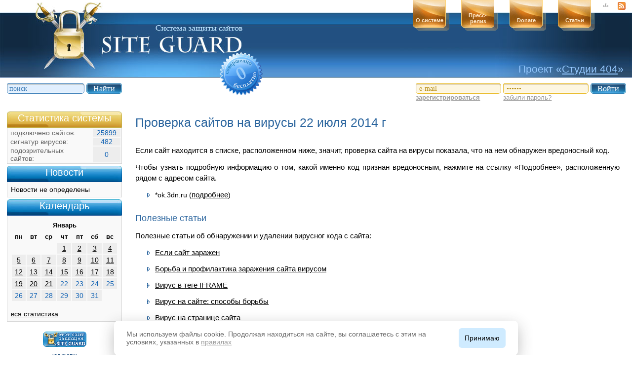

--- FILE ---
content_type: text/html; charset=utf-8
request_url: http://www.siteguard.ru/stat/22/07/2014/
body_size: 3870
content:
<!DOCTYPE HTML PUBLIC "-//W3C//DTD HTML 4.01 Transitional//EN">
<html>
<head>
<title>Мониторинг вирусной активности 22 июля 2014 год — Site Guard — удалить вирус с сайта, удаление вирусов на сайте, как защитить сайт от вирусов, защита сайтов от вирусов</title>
<meta http-equiv="Content-Type" content="text/html; charset=utf-8">
<meta name="description" content="Мониторинг сайтов с подозрительным (вредоносным) кодом по состоянию на 22 июля 2014 год — Site Guard — проверить сайт на вирус онлайн, обнаружение вирусов, удаление вирусов в сайта, бесплатно удалить вирус с сайта">
<link rel="stylesheet" type="text/css" href="/data/style.css?i=623" media="all">
<!--[if IE]><link rel="stylesheet" type="text/css" media="all"  href="/data/style_ie.css"><![endif]-->
<!--[if IE 6]><link rel="stylesheet" type="text/css" media="all"  href="/data/style_ie6.css"><![endif]-->
<link rel="shortcut icon" href="/favicon.ico" type="image/x-icon">
<link rel="alternate" type="application/rss+xml" href="http://www.siteguard.ru/r.html" title="Новости SiteGuard.ru">
<script type="text/javascript" src="/data/script.js"></script>
<style>
#bobroj a{
color:#F3F3F3;
}
</style>
</head>
<body>
    <div id="sape_links"></div>
 <img src="/img/loader.png" width="269" height="70" style="position:absolute;top:-200;left:0;">
<div id="prs" onclick="hd2(this)">
 <img src="/img/loader.gif" width="50" height="50" alt="" class="loadimg">
<div class="prs">Загрузка страницы...</div>
</div>

<div id="header">
   <div class="hl" align="right">
     <a href="http://www.siteguard.ru/" onclick="(C?void(0):this.href='#p1')"><img src="/img/logo.jpg" alt="Site Guard&nbsp;&mdash; система защиты сайтов"></a>
     <img class="nocost" src="/img/blank.gif" alt="Совершенно бесплатно">
   </div>
   <div class="hr">
        <span><a href="http://www.siteguard.ru/r.html" rel="noajas" target="_blank"><img src="/img/rss.gif" width="16" height="16" alt="RSS"></a></span>
      <span><a href="/p14.html"><img src="/img/map.gif" width="12" height="12" alt="Карта сайта"></a></span>
      <div id="mn4"><p><a id="reviews" href="/p8.html">Статьи</a></p></div>
      <div id="mn3"><p><a id="donate" href="/p7.html">Donate</a></p></div>
        <div id="mn2"><p><a id="crtr" href="/p6.html">Пресс-<br>
релиз</a></p></div>
      <div id="mn1"><p><a id="about" href="/p5.html">О системе</a></p></div>
   </div>
   <noindex><div class="project">Проект &laquo;<a href="http://www.404studio.ru/" rel="nofollow" target="_blank">Студии 404</a>&raquo;</div></noindex>
 </div>

 <div class="panel">
   <form action="/p3.html" method="post">
<table class="inpsch">
  <tr>
   <td><img src="/img/l_b_imp.gif" width="5" height="21" alt=""></td>
   <td><input type="text" value="поиск"name="search" class="srch" onfocus="this.value='';" onblur="if (this.value=='') this.value='поиск';"></td>
   <td><img src="/img/r_b_imp.gif" width="6" height="21" alt=""></td>
   <td><input class="subm" type="submit" value="Найти"></td>
  </tr>
</table>
 </form>
  <form method="post" action="/guard/index.php?act=user&amp;do=login">
  <table class="inpauth">
    <tr>
     <td><img src="/img/l_br_imp.gif" width="5" height="21" alt=""></td>
     <td><input type="text" value="e-mail" class="auth" onfocus="if (this.value == 'e-mail') this.value='';" onblur="if (this.value == '') this.value='e-mail';" name="email"></td>
     <td><img src="/img/r_br_imp.gif" width="6" height="21" alt=""></td>
     <td><img class="imauth" src="/img/l_br_imp.gif" width="5" height="21" alt=""></td>
     <td><input type="password" name="pass" value="пароль" class="auth" onfocus="if (this.value == 'пароль') this.value='';" onblur="if (this.value == '') this.value='пароль';"></td>
     <td><img src="/img/r_br_imp.gif" width="6" height="21" alt=""></td>
     <td><input class="subm" type="submit" value="Войти"></td>
    </tr>
    <tr>
    <td colspan="3"><a href="/guard/user/reg"><b>зарегистрироваться</b></a></td>
    <td colspan="2"><a href="/guard/user/remember" class="imauth">забыли пароль?</a></td>
    </tr>
  </table>
    </form>
  </div>
<table cellpadding="0" cellspacing="0" class="conttab" width="100%">
 <tr>
 <td>
<div id="contener">
 <div id="left">
    <h2 class="hstat">Статистика системы</h2>
    <table class="tstat">
   <tr>
    <td class="txt">подключено сайтов:</td>
    <td class="num">25899</td>
   </tr>
    <tr>
    <td class="txt">сигнатур вирусов:</td>
    <td class="num">482</td>
   </tr>
    <tr>
    <td class="txt">подозрительных<br>
сайтов:</td>
    <td class="num">0</td>
   </tr>
  </table>

  <h2 class="hnews">Новости</h2>
  <div class="tnews">
  

		Новости не определены


  </div>
  <h2 class="hnews">Календарь</h2>
  <div class="tnews">
  <table align='center' cellspacing=2 cellpadding=3 border=0 class='calendar'><tr><th colspan=7 class='cl_month'>Январь</th><tr><th>пн</th><th>вт</th><th>ср</th><th>чт</th><th>пт</th><th>сб</th><th>вс</th><tr><td class='cln_empty'>&nbsp;</td><td class='cln_empty'>&nbsp;</td><td class='cln_empty'>&nbsp;</td><td class='cln_day '><a href='/stat/1/01/2026/' >1</a></td><td class='cln_day '><a href='/stat/2/01/2026/' >2</a></td><td class='cln_day weekend'><a href='/stat/3/01/2026/' >3</a></td><td class='cln_day weekend'><a href='/stat/4/01/2026/' >4</a></td></tr><tr><td class='cln_day '><a href='/stat/5/01/2026/' >5</a></td><td class='cln_day '><a href='/stat/6/01/2026/' >6</a></td><td class='cln_day '><a href='/stat/7/01/2026/' >7</a></td><td class='cln_day '><a href='/stat/8/01/2026/' >8</a></td><td class='cln_day '><a href='/stat/9/01/2026/' >9</a></td><td class='cln_day weekend'><a href='/stat/10/01/2026/' >10</a></td><td class='cln_day weekend'><a href='/stat/11/01/2026/' >11</a></td></tr><tr><td class='cln_day '><a href='/stat/12/01/2026/' >12</a></td><td class='cln_day '><a href='/stat/13/01/2026/' >13</a></td><td class='cln_day '><a href='/stat/14/01/2026/' >14</a></td><td class='cln_day '><a href='/stat/15/01/2026/' >15</a></td><td class='cln_day '><a href='/stat/16/01/2026/' >16</a></td><td class='cln_day weekend'><a href='/stat/17/01/2026/' >17</a></td><td class='cln_day weekend'><a href='/stat/18/01/2026/' >18</a></td></tr><tr><td class='cln_day '><a href='/stat/19/01/2026/' >19</a></td><td class='cln_day '><a href='/stat/20/01/2026/' >20</a></td><td class='cln_day '><a href='/stat/21/01/2026/' >21</a></td><td class='cln_day '>22</td><td class='cln_day '>23</td><td class='cln_day weekend'>24</td><td class='cln_day weekend'>25</td></tr><tr><td class='cln_day '>26</td><td class='cln_day '>27</td><td class='cln_day '>28</td><td class='cln_day '>29</td><td class='cln_day '>30</td><td class='cln_day weekend'>31</td><td class='cln_empty'>&nbsp;</td></tr></table>
  <br />
  <a href="/allstat/">вся статистика</a>
  </div>
  <div class="button">
   <a href="/"><img src="/img/knopka.gif" width="88" height="31" alt="Этот сайт защищен &laquo;Site Guard&raquo;"></a><br>
<br>

   <span onclick="showkod()">код кнопки</span>
   <div id="kod" style="display:none;">
<span style="display: none"><![CDATA[<noindex>]]></span>
   <textarea cols="27"  rows="10">&lt;a href="http://www.siteguard.ru/" target="_blank"&gt;&lt;img src="http://www.siteguard.ru/img/knopka.gif" width="88" height="31" border="0" alt="Этот сайт защищен &amp;laquo;Site Guard&amp;raquo;"&gt;&lt;/a&gt;</textarea>
<span style="display: none"><![CDATA[</noindex>]]></span>
   </div>
  </div>
 </div>
  <div id="art">
 <img src="/img/blank.gif" width="1" height="570" align="left" alt="">
              <h1>Проверка сайтов на вирусы 22&nbsp;июля&nbsp;2014&nbsp;г</h1>
<br>
  
<p>Если сайт находится в списке, расположенном ниже, значит, проверка сайта на вирусы показала, что на нем обнаружен вредоносный код.</p>
<p>Чтобы узнать подробную информацию о том, какой именно код признан вредоносным, нажмите на ссылку «Подробнее», расположенную рядом с адресом сайта.</p>
<!-- Вирусный код обнаружен на следующих сайтах:--> 
<ul>

<li>*ok.3dn.ru&nbsp;(<a href="/getinfo/33968/22/7/2014/">подробнее</a>)</li> 

</ul>
 


<h2>Полезные статьи</h2>
<p>Полезные статьи об обнаружении и удалении вирусног кода с сайта:</p>
<ul>
<li><a href="/p11.html" style="cursor: pointer;">Если сайт заражен</a></li>
<li><a href="/p16.html" style="cursor: pointer;">Борьба и профилактика заражения сайта вирусом</a></li>
<li><a href="/p18.html" style="cursor: pointer;">Вирус в теге IFRAME</a></li>
<li><a href="/p15.html" style="cursor: pointer;">Вирус на сайте: способы борьбы</a></li>
<li><a href="/p17.html" style="cursor: pointer;">Вирус на странице сайта</a></li>
<li><a href="/p12.html" style="cursor: pointer;">Что делать, если на сайте вирус?</a></li>
</ul>


        </div>
</div>
<div id='bobroj'>

</div>
</td></tr>
<tr><td>
<div class="rekl" id="sape_links_footer"></div>
<script type="text/javascript">
<!--
    document.getElementById('sape_links_footer').innerHTML = document.getElementById('sape_links').innerHTML;
    document.getElementById('sape_links').innerHTML = '';
-->
</script>
<table id="footer">
 <tr>
  <td width="40" class="li">
<script type="text/javascript"><!--
document.write("<a href='http://www.liveinternet.ru/click' "+
"target=_blank><img src='http://counter.yadro.ru/hit?t44.4;r"+
escape(document.referrer)+((typeof(screen)=="undefined")?"":
";s"+screen.width+"*"+screen.height+"*"+(screen.colorDepth?
screen.colorDepth:screen.pixelDepth))+";u"+escape(document.URL)+
";"+Math.random()+
"' alt='' title='LiveInternet' "+
"border=0 width=31 height=31><\/a>")//--></script>
  </td>
  <td width="350" class="li">
    </td>
  <td align="center"><noindex>Работает на&nbsp;<a href="http://www.artcms.ru/" rel="nofollow">ART&nbsp;CMS</a></noindex></td>
  <td width="230" align="right">
  <noindex>&copy; 2008–2026 &laquo;<a href="http://www.404studio.ru/" rel="nofollow" target="_blank">Студия&nbsp;404</a>&raquo;</noindex>

</td>
  <!--<td width="80"><noindex><a href="http://www.404studio.ru/" rel="nofollow" target="_blank"><img src="/img/404logo.gif" class="logo404" width="62" height="27" alt="Студия 404"></a></noindex></td>-->
  <td width="80"><noindex><a href="http://www.404studio.ru/" rel="nofollow" target="_blank"><img src="/img/logo_404_white.svg" class="logo404" width="150" alt="Студия 404"></a></noindex></td>
 </tr>
</table>
</td></tr>

</table>

<div class="cookie-consent-container hidden">
    <div class="cookie-consent">
        Мы используем файлы cookie. Продолжая находиться на сайте, вы соглашаетесь с этим на условиях, указанных в <a href="/img/cookie-policy.pdf" class="cookie-link" target="_blank">правилах</a>
    </div>
    <button class="js-cookie-consent-btn" title="Принять">Принимаю</button>
</div>
<script src="/data/cookie.js"></script>
</body>
</html>


--- FILE ---
content_type: text/css
request_url: http://www.siteguard.ru/data/style.css?i=623
body_size: 14252
content:
/*
* { outline: 2px dotted red; }
* * { outline: 2px dotted green; }
* * * { outline: 2px dotted orange; }
* * * * { outline: 2px dotted blue; }
* * * * * { outline: 1px solid red; }
* * * * * * { outline: 1px solid green; }
* * * * * * * { outline: 1px solid orange; }
* * * * * * * * { outline: 1px solid blue; }
*/
/* 1em=10px  */
body {
margin:0px;
padding:0px;
/*font:0.625em 'Palatino Linotype', 'Times New Roman', Times, serif;*/
font:0.625em Verdana, sans-serif;
}
table.conttab{
	float: left;
}
table.conttab td{
	font:0.625em Verdana, sans-serif;
}
table.conttab td table td{
	font:0.9em Verdana, sans-serif;
}
.rekl {
color:bcbcbc;
font-size:9px;
}
.rekl a, .rekl a:hover, .rekl a:visited, .rekl a:link {
color:bcbcbc;
}
form{
margin:0px;
padding:0px;
}
img{
    border:0px;
}
a:active{
outline:none;
}
a:focus{
outline-style:none;
}
#header{
background:#225181 url('/img/hrz.jpg') repeat-x left bottom;
width:100%;
height:158px;
float:left;
}
.hl{
width:509px;
height:158px;
background:url('/img/hl.jpg') no-repeat left bottom;
float:left;
}
.hl a img{
margin-top:0.4em;
width:419px;
height:136px;
color:#4595D8;
font-size:1em;
font-weight:bold;
}
.hl a{
margin-right:1.8em;
text-decoration:none;
font-size:1em;
}
.nocost{
background:url('/img/nopay.png');
position:absolute;
left:44.5em;
top:10.6em;
width:87px;
height:87px;
color:#ffffff;
font-size:1em;
}
.hr{
height:158px;
background:url('/img/hr.jpg') no-repeat right bottom;
}
.hr div{
margin:0em 1.2em;
width:74px;
height:62px;
float:right;
background:url('/img/mn.gif') no-repeat left top;
cursor:pointer;
}
.hr p{
margin:0px;
padding:0px;
margin-top:35px;
width:67px;
text-align:center;
}
.hr #mn2 p{
margin-top:25px;
}
.hr span{
float:right;
margin:4px 13px 0px 5px;
font-size:1.2em;
font-weight:normal;
height:16px;
}
.hr span a{
text-decoration:none;
color:#9A9A9A;
}
.hr .push{
background:url('/img/mn.gif') no-repeat 0px -6.2em;
}
.hr .push a{
color:#ffffff;
}
.hr div a{
font-family:Tahoma, Verdana, Arial, Helvetica, helv, sans-serif;
font-size:11px;
font-weight:bold;
text-decoration:none;
color:#FFE8C9;
}
.panel{
width:98%;
margin-top:1.1em;
margin-left:1.4em;
margin-right:1.4em;
clear:left;
float:left;
}
.panel input{
font-family:'Palatino Linotype', 'Times New Roman', Times, serif;
}
.srch{
background:#E1EFFE url('/img/rz_b_imp.gif') repeat-x left top;
width:146px;
height:21px;
border:0px;
color:#427FB6;
font-size:0.9em;
padding:0px;
margin:0px;
}
input.subm{
background:#1E4974 url('/img/submit.gif') no-repeat left top;
width:72px;
height:21px;
border:0px;
color:#ffffff;
margin-left:4px;
font-size:16px;
font-family:'Palatino Linotype','Times New Roman',Times,serif;
}
input.subm3,.formcls input.subm3{
background:#1E4974 url('/img/submit3.gif') no-repeat left top;
width:108px;
height:21px;
border:0px;
color:#ffffff;
margin-left:4px;
font-size:16px;
font-family:'Palatino Linotype','Times New Roman',Times,serif;
}
.inpsch{
float:left;
height:21px;
border-collapse:collapse;
}
.inpsch td{
margin:0px;
padding:0px;
}
.inpauth{
float:right;
height:21px;
border-collapse:collapse;
}
.inpauth td{
margin:0px;
padding:0px;
}
.inpauth a:link,.inpauth a:visited{
font:0.8em Tahoma, Verdana, Arial, Helvetica, helv, sans-serif;
color:#9A9A9A;
}
.inpauth a:hover{
text-decoration:none;
}
.auth{
background:#FDF6E1 url('/img/rz_br_imp.gif') repeat-x left top;
width:11.25em;
height:21px;
border:0px;
color:#B88F19;
font-size:0.9em;
padding-top:0px;
}
.imauth{
margin-left:4px;
}
#contener{
clear:left;
float:left;
margin-top:17px;
width:100%;
}
#left{
float:left;
margin-left:1.4em;
padding-bottom: 20px;
width:23.3em;
}
#left h1{
font-family:Tahoma, Verdana, Arial, Helvetica, helv, sans-serif;
font-size:2em;
color:#fffffe;
font-weight:normal;
height:1.55em;
margin:0px;
padding:0px;
padding-top:0.1em;
text-align:center;
}
#left h2{
font-family:Tahoma, Verdana, Arial, Helvetica, helv, sans-serif;
font-size:2em;
color:#fffffe;
font-weight:normal;
height:1.55em;
margin:0px;
padding:0px;
padding-top:0.1em;
text-align:center;
}
#left h1.hstat{
background:#B97C15 url('/img/h1.jpg') no-repeat left top;
margin-top:4px;
}

#left h2.hstat{
background:#B97C15 url('/img/h1.jpg') no-repeat left top;
margin-top:4px;
}

#left h1.hnews{
background:#00457B url('/img/h2.jpg') no-repeat left top;
margin-top:4px;
}
h1.hnews a:link,h1.hnews a:visited{
color:#FFFFFE;
text-decoration: none;
}
#left h1.hnews a:hover{
text-decoration: underline;
}

#left h2.hnews{
background:#00457B url('/img/h2.jpg') no-repeat left top;
margin-top:4px;
}
h2.hnews a:link,h2.hnews a:visited{
color:#FFFFFE;
text-decoration: none;
}
#left h2.hnews a:hover{
text-decoration: underline;
}

#left table.tstat{
border:1px solid #D6D6D6;
border-top:0px;
width:100%;
background:#F9F9F9;
}
#left table.tstat td{
margin:0px 1px 1px 0px;
padding:0px;
}
#left table.tstat .txt{
color:#646464;
padding-left:0.3em;
font-size:0.9em;
background:#F9F9F9;
width:17.1em;
}
#left table.tstat .num{
text-align:center;
color:#1565B5;
font-size:0.9em;
background:#EDEDED;
width:5.5em;
}
#left div.tnews{
border:1px solid #D6D6D6;
border-top:0px;
background:#F9F9F9;
color:#000000;
font-size:1.4em;
padding:7px;
}
#left div.tnews a{
color:#000000;
}
#left div.tnews a:hover{
text-decoration:none;
}
#left div.tnews div{
color:#ffffff;
background:#B4B4B4;
width:6.5em;
height:1em;
text-align:center;
padding:0px;
line-height:0.9em;
font-size:1.15em;
margin-top:0.8em;
}
.button{
text-align:center;
margin-top:2em;
}
.button a{
color:#225180;
}
.button span{
border-bottom:1px dashed #225180;
color:#225180;
font-size:1em;
height:15px;
cursor:pointer;
}
#kod{
margin:5px 0px 5px 0px;
display:none;
}
#kod textarea{
border:1px solid #D6D6D6;
width:233px;
font-size:1.5em;
}
#art{
margin:0px 25px 0px 270px;
padding-bottom: 30px;
font-size:1.4em;
line-height:1.5;
}
#art h1{
margin:8px 0px 0px 0px;
padding:0px;
color:#2B659E;
font-size:1.8em;
font-weight:normal;
}
#art h2{
margin:18px 0px 5px 0px;
padding:0px;
color:#2B659E;
font-size: 1.3em;
font-weight:normal;
}
#art small{
font-size: 1.1em;
color:#646464;
}
#art h1 a:link,#art h1 a:visited{
color:#2B659E;
font-size:1em;
margin:0px;
padding:0px;
font-weight:normal;
}
#art h1 a:hover{
text-decoration:none;
}
/*
#left h2{
padding-top:20px;
display: block;
}
*/
a.h2link:link, a.h2link:visited{
color:#2B659E;
font-size:2em;
margin:0px;
padding:0px;
font-weight:normal;
text-decoration:none;
}
a.h2link:hover{
text-decoration:underline;
}
.divsend{
	margin-top:20px;
	display: inline-block;
}
@-moz-document url-prefix()
{
   .divsend {display: table;}
}
#art p{
text-indent:0px;
line-height:1.5;
color:#000000;
font-size:15px;
padding:6px 0px;
margin:0px;
text-align: justify;
}
#art a:link,#art a:visited{
font-size:15px;
color:#000000;
}
#art a:hover{
text-decoration:none;
}
#art ul,ol{
margin:0px;
margin-left:2em;
padding:0px;
color:#000000;
font-size:1em;
}
#art ul li{
list-style: square inside url('/img/marker_ie.gif');
line-height:1.4;
padding: 6px 0 6px 0;
}
#art ol li{
line-height:1.4;
padding: 6px 0 6px 0;
}
#footer{
clear:both;
float:left;
height:51px;
width:100%;
background:#235384 url('/img/footerrz.jpg') repeat-x left bottom;
border-collapse:collapse;
position:relative;
}
#footer td{
margin:0px;
padding:0px;
color:#CFEBFF;
font-size:0.8em;
}
#footer td a:link,#footer td a:visited{
color:#CFEBFF;
font-size:1em;
}
#footer td a:hover{
text-decoration:none;
}
#footer .logo404{
margin-left: 10px;
}
#footer td.li{
padding-left:15px;
}
.addsite{
/*border-bottom:1px dashed #225992;*/
color:#225992;
font-size:1.1em;
font-weight:bold;
cursor:pointer;
height:15px;
}
#art a.addsite:link,#art a.addsite:visited{
	text-decoration: underline;
}
#art a.addsite:hover{
	text-decoration: underline;
}
.newsite{
border-collapse:collapse;
/*position: absolute;*/
}
#newsite{
  margin-left: 17%;
  //margin-left: 0px;
}
#newsite input.subm{
font-size:0.9em;
}
.newsite td{
margin:0px;
padding:0px;
}
.shdr{
width:5px;
background:url('/img/shd_r.png') repeat-y left top;
}
.shdb{
background:url('/img/shd_b.png') repeat-x left top;
height:5px;
}
.shdbr{
background:url('/img/shd_b_r.png') no-repeat left top;
height:5px;
width:5px;
}
.brd{
border:1px solid #AEAEAE;
background:#ffffff;
}
.brd div.x img{
margin:5px;
cursor:pointer;
}
.brd .frm{
margin:19px;
margin-top:0px;
padding:19px;
background:#F8ECDA;
border:1px solid #BA8740;
width:395px;
color:#3c3c3c;
line-height:1.2;
font-size:0.8em;
}
.brd .inpsch{
float:none;
}
.brd .inpsch td{
height:1.8em;
}
.brd .inpsch .subm{
font-size:0.95em;
margin:0px;
background:#1E4974 url('/img/submit_2.gif') no-repeat left top;
}
.contbb{
margin-top:10px;
border:1px solid #3E70A4;
width:100%;
/********/
position:relative;
top:10px;
z-index:0;
}
.conttbl{
border-collapse:collapse;
border:1px solid #ffffff;
width:100%;
}
#conttbln{
	position: relative;
	font-size:1em;
}
.conttbl td{
border:1px solid #ffffff;
margin:0px;
padding:0px;
}
.conttbl .shap,.tblinf .shap{
font-family:Tahoma, Verdana, Arial, Helvetica, helv, sans-serif;
margin:0px;
padding:0px;
color:#ffffff;
font-weight:bold;
font-size:0.9em;
}
.conttbl .shap{
background:#5291D1;
height:49px;
}
.conttbl td{
text-align:center;
}
.r1{
background:#CBE3F5;
}
.r2{
background:#E2F0F9;
}
.r1,.r2{
color:#000000;
height:65px;
}
.conttbl a{
color:#000000;
}
.conttbl a:hover{
text-decoration:none;
}
.conttbl .url{
font-weight:bold;
padding-left:4px;
text-align:left;
}
.att{
font-size:1em;
font-weight:bold;
}
#art a.red{
color:#C30303;
font-size: 1.1em;
}
.pt1{
	margin-top:4px;
	margin-right: 2px;
	display:block;
	font-size: 1em;
	font-weight: normal;
}
.conttbl img{
margin:0px;
margin-top:5px;
margin-bottom:5px;
cursor:pointer;
}
#tblmore{
width:93%;
position:relative;
left:10px;
z-index:10;
}
.brdbr{
border:1px solid #BA8740;
margin:19px;
margin-top:0px;
}
.tblinf{
border-collapse:collapse;
border:1px solid #ffffff;
width:100%;
}
.tblinf td{
border:1px solid #ffffff;
text-align:center;
}
.tblinf .shap{
background:#BA8740;
height:21px;
}
#divsli1{
font-size:0.7em;
font-family: Arial, Helvetica, sans-serif;
border:1px solid #ADA388;
padding:2px;
display:none;
background:#FDF6E1;
position:absolute;
left:0px;
z-index:100;
width:75px;
}
#divsli{
font-family: Arial, Helvetica, sans-serif;
font-size:0.7em;
border:1px solid #ADA388;
padding:2px;
display:none;
background:#FDF6E1;
position:absolute;
left:0px;
z-index:100;
}
.r1br{
background:#F5E4CC;
}
.r2br{
background:#F8ECDA;
}
.tblinf .cod{
color:#3C3C3C;
text-align:left;
padding:4px;
}
.tblinf a:hover{
text-decoration:none;
}
.r1br td{
padding:2px 10px;
}
.tblinf img{
margin:15px 0px;
cursor:pointer;
}
.project{
font-size:2.1em;
position:absolute;
right:0.8em;
top:6.1em;
color:#94C7FE;
z-index:1000;
}
.project a{
text-decoration:underline;
color:#94C7FE;
font-size:1em;
}
.project a:hover{
text-decoration:none;
}

.searchform input{
font-family:'Palatino Linotype', 'Times New Roman', Times, serif;
}
.artinp{
border:1px solid #4685BD;
}
.errormsg{
font-size:2em;
color:#C30303;
text-align:center;
}
#scripts{
position:relative;
z-index:1;
}

img#r{
	margin: 0px;
	width:475px;
	height: 1px;
}
span.sp_red{
	color:red;
}
#art form.btmform div p{
	margin-left:100px;
	padding: 0px;
}
form.btmform div label {
	left:0px;
	position:absolute;
}
form.btmform div{
	position: relative;
	padding-bottom: 15px;
}
form.btmform div input{
	width: 142px;
	border: 1px solid #ADADAD;
}
form.btmform div input.s2{
	width: 27px;
}
input.subbut{
	border: 1px solid #ADADAD;
}
a.cb:hover{
text-decoration:none;
}
a.cb:link,a.cb:visited{
color:#000000;
}
.sedvir{
margin-bottom:30px;
}
.formcls input,.formcls textarea{
border:1px solid #ADADAD;
}
.lnkac{
color:#225992;
font-size:1.6em;
font-weight:bold;
cursor:pointer;
height:15px;
text-decoration:none;
}
.txtarea{
	width: 330px;
	height: 250px;
}

#prs{
position:absolute;
top:380;
left:40%;
width:269px;
height:70px;
background:url('/img/loader.png');//background: none; filter: progid:DXImageTransform.Microsoft.AlphaImageLoader(src='/img/loader.png', sizingMethod=scale);
background-repeat:no-repeat;
background-position:left top;
z-index:1000;
display:none;
}
.loadimg{
	float:left;
	margin-left:10px;
	margin-top: 10px;
}
.prs{
color:#2A629A;
font:15px Tahoma;
font-weight:bold;
text-align:center;
float: left;
padding-top: 22px;
padding-left:23px;
}
.prs span{
	color:#B31100;
}

table.calendar {
 width:100%;
}

table.calendar td.cln_day {
  text-align: center;
  vertical-align: middle;
  background: #EDEDED;
  color:#1565B5;
}
table.calendar th {
  font-size:13px;
}
.stat_virus {
  background: #F7F7F7;
  padding: 5px 0 5px 10px;
  border-right:4px dotted white;
  width:800px;
}

.allstat_month {
  float:left;
  width:250px;
  height:230px;
  margin:10px;
  padding:10px;
  background: #F9F9F9;
  border:1px solid #D6D6D6;
}
.allstat_month a:link , .allstat_month a:visited {
  color:#1565B5!important;
} 

#art .h1{
margin:8px 0px 0px 0px;
padding:0px;
color:#2B659E;
font-size:1.8em;
font-weight:normal;
}



/*Куки*/

.cookie-consent-container {
    position: fixed;
    bottom: 0;
    left: 50%;
    transform: translate(-50%);
     
    display: flex;
    align-items: center;
    justify-content: center;
    gap: 20px;
    padding: 15px 25px;
    background-color: #fff;
    box-shadow: 0 10px 30px 0 rgba(40, 40, 40, .30);
    border-radius: 8px;
    z-index: 999999;
max-width: 768px;
    width: calc(100% - 50px);
}


@media (max-width: 575px) {
    .cookie-consent-container {
        display: flex;
        flex-direction: column;
        align-items: center;
        padding: 15px 10px;
    }
}

.cookie-consent {
    color: #666;
    font-size: 14px;
    line-height: 120%;
    text-align: left;
}

@media (max-width: 575px) {
    .cookie-consent {
        text-align: center;
    }
}

.js-cookie-consent-btn {
    background-color: #CFEBFF;
    color: #000;
    padding: 5px 12px;
    border: none;
    font-size: 14px;
    line-height: 120%;
    cursor: pointer;
    height: 40px !important;
    border-radius: 6px !important;
    font-size: 14px !important;
}

.js-cookie-consent-btn:hover {
    background-color: #fff;
    color: #000;
}

.cookie-link {
    color: #999;
    text-decoration: underline;
}

.cookie-link:hover {
    text-decoration: none
}

.hidden {
    display: none;
}

/*Куки*/